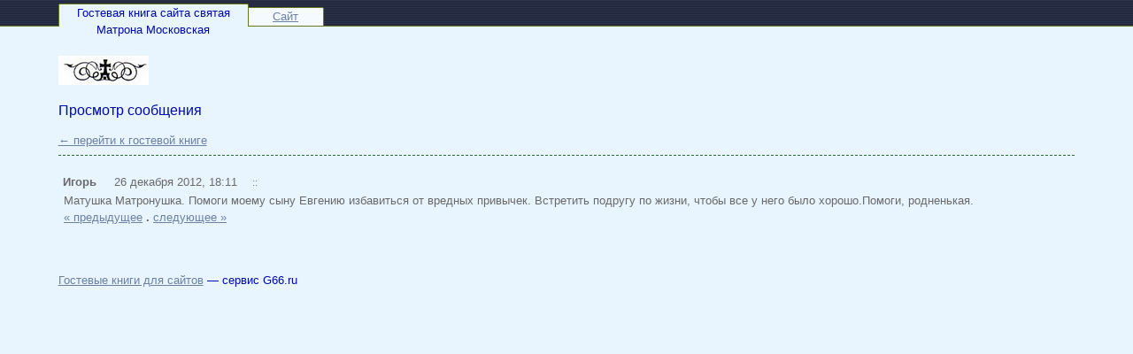

--- FILE ---
content_type: text/html; charset=windows-1251
request_url: https://g66.ru/matronaru/post195353/
body_size: 6189
content:
<!doctype html>
<html>
<head>
<title>Гостевая книга сайта святая  Матрона Московская / Сообщение #195353</title>
<meta name="viewport" content="width=device-width,initial-scale=1">
<meta charset="windows-1251" />
<base href="//g66.ru/" />
<style type="text/css">*{box-sizing:border-box} img{max-width:100%}a:link,a:visited,span.jslink{color:#6B80A3}a:hover,span.jslink:hover{color:#43a9f2}a:active,span.jslink:active{color:#072133}span.jslink{cursor:pointer;text-decoration:underline}a.func:link,a.func:visited,a.func:hover,a.func:active{background-color:#e8f5ff;text-decoration:none;padding:0px 3px 1px 5px;border:solid 1px #e8f5ff;line-height:15px;margin-right:3px;font-size:11px}body{background-repeat:repeat-x;font-family:tahoma,helvetica,roboto,sans-serif;font-size:13px;color:#0009ab;background-color:#e8f5ff;margin:0;line-height:1.5;}@media (max-width:767px){.hidden-xs{display:none}.visible-xs{display:block}}@media (min-width:768px){.visible-xs{display:none}.hidden-xs{display:block}}h1{font-size:1.3em;margin:.15em 0 .3em 0;color:#566dde;font-weight:normal;}h2{font-size:1.2em;font-weight:normal}input.text,textarea{width:100%;font-family:tahoma,helvetica,roboto,sans-serif;font-size:14px;border:solid 1px #e0e0e0;border-radius:2px;margin:1px 0 .6em 0;padding:6px 4px;background-color:#fff;color:#000}textarea{height:120px}img{border:none}#megaline{height:30px;background-image:url([data-uri]);background-color:#21273d;border-bottom:solid 1px #667720}#bookname{width:215px;height:26px;border:solid 1px #667720;border-bottom:none;border-top-left-radius:2px;border-top-right-radius:2px;background-color:#e8f5ff;text-align:center;float:left}#site{float:left;position:relative;top:4px;width:85px;height:22px;text-align:center;border:solid 1px #667720;border-top-right-radius:2px;border-left:none;background-color:#f4faff}#megalineContent{max-width:1200px;margin:0 auto;position:relative;top:4px;padding:0 2%;}#content{background-color:#e8f5ff;border-width:1px 0 0 0;margin:0 auto;max-width:1200px;padding:2.5em 2%;}#copyright{margin-top:2.5em;}td{font-size:1em}td.header{font-weight:bold;padding:0 4px 0 4px}td.data{padding:0.5%;border:solid 1px #e0e0e0;border-radius:2px;}.error{color:#cc0000;font-weight:bold}.button{background-color:#a894f2;border:solid 1px #7da0f0;border-radius:2px;color:#5a61c4;margin-top:3px;padding:7px 22px 7px 23px;font-family:tahoma,helvetica,roboto,sans-serif;}.button-lg{padding:10px 25px;margin-bottom:1em;}#login{width:200px;padding:10px;position:absolute;right:60px;top:40px;background-color:#e8f5ff;border:solid 1px #e8f5ff;color:#030459}.postform{background:url([data-uri]) repeat-x;background-color:#e8f5ff;padding:1% 2.6% 1.5% 2.6%;color:#030459;border:solid 1px #e8f5ff;border-radius:2px;margin-top:1em;}#postform input.text,textarea{margin-top:.2em;margin-bottom:.7em;background:url([data-uri]) repeat-x;background-color:#fff;border:solid 1px #667720;border-radius:2px;color:#093b14;width:100%;}#postform textarea{margin-top:0.5em}#smilies{padding:3px 0}#smilies img{vertical-align:middle}#post{margin-top:.5em;padding-top:1.5em;color:#696969;border-top:dashed 1px #2b6933;}#posthead{line-height:22px}#postbody{padding:0 0.5em 0 0.5em}#answer{margin:0 2em 0 2em;color:#456300}.author{padding:3px 5px 3px 5px;font-weight:bold}.time{padding:3px}.answer{font-size:1em;padding-right:1em;font-weight:bold;}.answertime{}#redir{position:relative;top:100px;width:300px;padding:10px;border:solid 1px #eee;border-radius:2px;background-color:#fff}</style>
</head>
<body>

<div id="megaline">
<div id="megalineContent">
<div id="bookname">Гостевая книга сайта святая  Матрона Московская</div>

<div id="site">
<span class="jslink" onclick="if(confirm('Вы действительно хотите перейти на сайт ' + atob('aHR0cDovL21hdGktbWF0cm9uYS5ydQ==') + '?'))location=atob('aHR0cDovL21hdGktbWF0cm9uYS5ydQ==')">
Сайт
</span>
</div>
</div>
</div>

<div id="content">
<div><img src="files/logos/matronaru.jpg"></div>


<div id="postFormContainer" class="hidden-xs">
</div>

<script src="include/js/fastlogin.js" type="text/javascript"></script>
<div id="login" style="display: none">
<form method="post" action="login/" id="fastlogin" onsubmit="serveLoginForm(); return false">
<div>
<input type="button" class="button" style="float: right; margin: 0; width: 20px; height: 18px; padding: 0px 4px 2px 5px; font-size: 12px" onclick="hideLoginForm()" value="&times;" />

<input type="hidden" name="bookLogin" value="matronaru" />
Пароль:
<input type="password" required class="text" name="password" id="password" style="width: 100%" />

<input type="submit" style="width: 60%" class="button" value="Войти" />
</div>
</form>
</div><h2>Просмотр сообщения</h2><a href=/matronaru/>&larr; перейти к гостевой книге</a><div id="post">
<div id="posthead">
<span class="author">Игорь</span> &nbsp; <span class="time">26 декабря 2012, 18:11</span> &nbsp;<a class="func" href="/matronaru/post195353/" title="Постоянная ссылка">::</a>
</div>
<div id="postbody">
Матушка Матронушка. Помоги моему сыну Евгению избавиться от вредных привычек. Встретить подругу по жизни, чтобы все у него было хорошо.Помоги, родненькая.
<br /><a href=/matronaru/post195351/>« предыдущее</a> <b>.</b> <a href=/matronaru/post208736/>следующее »</a><br>
</div>
</div><br />



<div id=copyright>
<a href="/">Гостевые книги для сайтов</a> — сервис G66.ru<!-- 0.004 --></div>
<span style="font-size: 0.8em"><p> <script type="text/javascript">
<!--
var _acic={dataProvider:10};(function(){var e=document.createElement("script");e.type="text/javascript";e.async=true;e.src="https://www.acint.net/aci.js";var t=document.getElementsByTagName("script")[0];t.parentNode.insertBefore(e,t)})()
//-->
</script> <!-- Yandex.Metrika counter --><script type="text/javascript">(function (d, w, c) { (w[c] = w[c] || []).push(function() { try { w.yaCounter21981919 = new Ya.Metrika({id:21981919, webvisor:true, clickmap:true, trackLinks:true, accurateTrackBounce:true}); } catch(e) { } }); var n = d.getElementsByTagName("script")[0], s = d.createElement("script"), f = function () { n.parentNode.insertBefore(s, n); }; s.type = "text/javascript"; s.async = true; s.src = (d.location.protocol == "https:" ? "https:" : "http:") + "//mc.yandex.ru/metrika/watch.js"; if (w.opera == "[object Opera]") { d.addEventListener("DOMContentLoaded", f, false); } else { f(); } })(document, window, "yandex_metrika_callbacks");</script><noscript><div><img src="//mc.yandex.ru/watch/21981919" style="position:absolute; left:-9999px;" alt="" /></div></noscript><!-- /Yandex.Metrika counter --></p></span>
</div>

<script defer src="https://static.cloudflareinsights.com/beacon.min.js/vcd15cbe7772f49c399c6a5babf22c1241717689176015" integrity="sha512-ZpsOmlRQV6y907TI0dKBHq9Md29nnaEIPlkf84rnaERnq6zvWvPUqr2ft8M1aS28oN72PdrCzSjY4U6VaAw1EQ==" data-cf-beacon='{"version":"2024.11.0","token":"ca62e8b2561c4cf793013d562043e960","r":1,"server_timing":{"name":{"cfCacheStatus":true,"cfEdge":true,"cfExtPri":true,"cfL4":true,"cfOrigin":true,"cfSpeedBrain":true},"location_startswith":null}}' crossorigin="anonymous"></script>
</body>
</html>